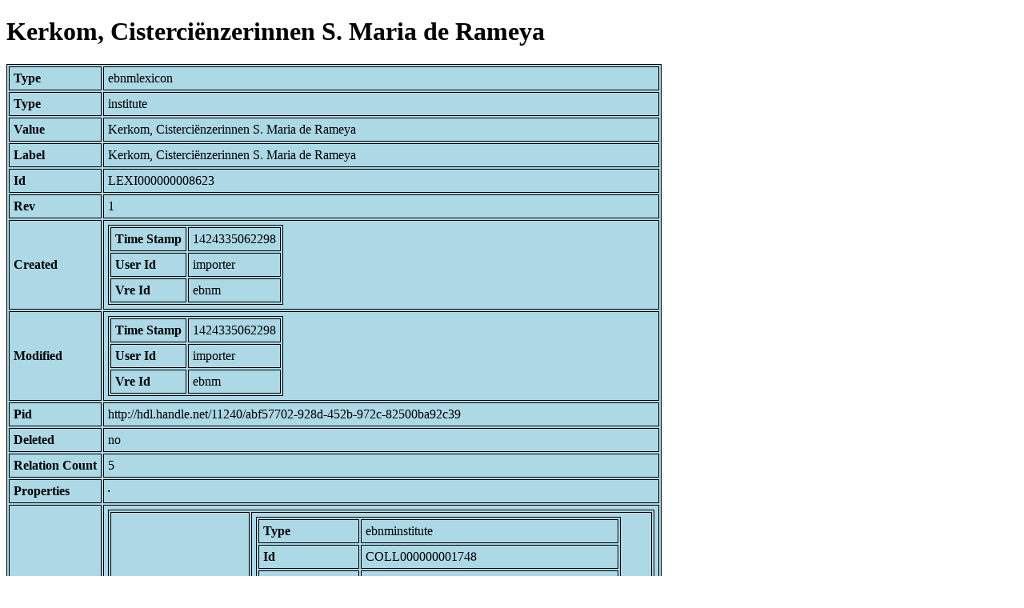

--- FILE ---
content_type: text/html; charset=UTF-8
request_url: https://bnm-i.huygens.knaw.nl/api/domain/ebnmlexicons/LEXI000000008623
body_size: 1096
content:
<!DOCTYPE html>
<html>
<head>
<meta charset="UTF-8">
<link rel="stylesheet" type="text/css" href="https://bnm-i.huygens.knaw.nl/api/static/css/static-html.css"/>
<base href="https://bnm-i.huygens.knaw.nl/api/domain/">
<title>Kerkom, Cisterci&euml;nzerinnen S. Maria de Rameya</title>
</head>
<body>
<h1>Kerkom, Cisterci&euml;nzerinnen S. Maria de Rameya</h1><table>
<tr><th>Type</th><td>ebnmlexicon</td></tr>
<tr><th>Type</th><td>institute</td></tr>
<tr><th>Value</th><td>Kerkom, Cisterci&euml;nzerinnen S. Maria de Rameya</td></tr>
<tr><th>Label</th><td>Kerkom, Cisterci&euml;nzerinnen S. Maria de Rameya</td></tr>
<tr><th>Id</th><td>LEXI000000008623</td></tr>
<tr><th>Rev</th><td>1</td></tr>
<tr><th>Created</th><td><table>
<tr><th>Time Stamp</th><td> 1424335062298</td></tr>
<tr><th>User Id</th><td>importer</td></tr>
<tr><th>Vre Id</th><td>ebnm</td></tr>
</table></td></tr>
<tr><th>Modified</th><td><table>
<tr><th>Time Stamp</th><td> 1424335062298</td></tr>
<tr><th>User Id</th><td>importer</td></tr>
<tr><th>Vre Id</th><td>ebnm</td></tr>
</table></td></tr>
<tr><th>Pid</th><td>http://hdl.handle.net/11240/abf57702-928d-452b-972c-82500ba92c39</td></tr>
<tr><th>Deleted</th><td>no</td></tr>
<tr><th>Relation Count</th><td> 5</td></tr>
<tr><th>Properties</th><td><table>
</table></td></tr>
<tr><th>Relations</th><td><table>
<tr><th>Lexicon  about  collective</th><td><table>
<tr><th>Type</th><td>ebnminstitute</td></tr>
<tr><th>Id</th><td>COLL000000001748</td></tr>
<tr><th>Path</th><td><a href="ebnminstitutes/COLL000000001748">domain/ebnminstitutes/COLL000000001748</a></td></tr>
<tr><th>Display Name</th><td>Kerkom, Cisterci&euml;nzerinnen S. Maria de Rameya</td></tr>
<tr><th>Relation Id</th><td>RELA000000008623</td></tr>
<tr><th>Accepted</th><td>yes</td></tr>
<tr><th>Rev</th><td> 1</td></tr>
<tr><th>Pre Text</th><td>none</td></tr>
<tr><th>Post Text</th><td>none</td></tr>
<tr><th>Ref Type</th><td>ebnminstitute</td></tr>
<tr><th>Relation Type Id</th><td>RELT000000000058</td></tr>
<tr><th>Order</th><td> 0</td></tr>
</table>
</td></tr>
<tr><th>Lex  has  doc</th><td><table>
<tr><th>Type</th><td>ebnmdocumentatie</td></tr>
<tr><th>Id</th><td>DOCU000000005910</td></tr>
<tr><th>Path</th><td><a href="ebnmdocumentatie/DOCU000000005910">domain/ebnmdocumentatie/DOCU000000005910</a></td></tr>
<tr><th>Display Name</th><td>De Ganck 1983</td></tr>
<tr><th>Relation Id</th><td>RELA000000402667</td></tr>
<tr><th>Accepted</th><td>yes</td></tr>
<tr><th>Rev</th><td> 1</td></tr>
<tr><th>Pre Text</th><td>none</td></tr>
<tr><th>Post Text</th><td>, p. 14-15; Taylor &amp; Smith 1997, p. 106-107, 117.</td></tr>
<tr><th>Ref Type</th><td>ebnmdocumentatie</td></tr>
<tr><th>Relation Type Id</th><td>RELT000000000064</td></tr>
<tr><th>Order</th><td> 0</td></tr>
</table>
</td></tr>
<tr><th>Has  bredere  term</th><td><table>
<tr><th>Type</th><td>ebnmlexicon</td></tr>
<tr><th>Id</th><td>LEXI000000009142</td></tr>
<tr><th>Path</th><td><a href="ebnmlexicons/LEXI000000009142">domain/ebnmlexicons/LEXI000000009142</a></td></tr>
<tr><th>Display Name</th><td>cisterci&euml;nzerinnen</td></tr>
<tr><th>Relation Id</th><td>RELA000000402668</td></tr>
<tr><th>Accepted</th><td>yes</td></tr>
<tr><th>Rev</th><td> 1</td></tr>
<tr><th>Pre Text</th><td>none</td></tr>
<tr><th>Post Text</th><td>none</td></tr>
<tr><th>Ref Type</th><td>ebnmlexicon_tekst</td></tr>
<tr><th>Relation Type Id</th><td>RELT000000000059</td></tr>
<tr><th>Order</th><td> 0</td></tr>
</table>
<table>
<tr><th>Type</th><td>ebnmlexicon</td></tr>
<tr><th>Id</th><td>LEXI000000004390</td></tr>
<tr><th>Path</th><td><a href="ebnmlexicons/LEXI000000004390">domain/ebnmlexicons/LEXI000000004390</a></td></tr>
<tr><th>Display Name</th><td>middeleeuwse institutionele bezitters</td></tr>
<tr><th>Relation Id</th><td>RELA000000402669</td></tr>
<tr><th>Accepted</th><td>yes</td></tr>
<tr><th>Rev</th><td> 1</td></tr>
<tr><th>Pre Text</th><td>none</td></tr>
<tr><th>Post Text</th><td>none</td></tr>
<tr><th>Ref Type</th><td>ebnmlexicon_tekst</td></tr>
<tr><th>Relation Type Id</th><td>RELT000000000059</td></tr>
<tr><th>Order</th><td> 1</td></tr>
</table>
</td></tr>
<tr><th>Is  owned  by</th><td><table>
<tr><th>Type</th><td>ebnmtekstdrager</td></tr>
<tr><th>Id</th><td>TDRA000000014004</td></tr>
<tr><th>Path</th><td><a href="ebnmtekstdragers/TDRA000000014004">domain/ebnmtekstdragers/TDRA000000014004</a></td></tr>
<tr><th>Display Name</th><td>BRUSSEL, KB : 8895-96</td></tr>
<tr><th>Relation Id</th><td>RELA000000194383</td></tr>
<tr><th>Accepted</th><td>yes</td></tr>
<tr><th>Rev</th><td> 1</td></tr>
<tr><th>Pre Text</th><td>none</td></tr>
<tr><th>Post Text</th><td> (f.45v: &quot;Liber sancte Marie de Rameya in Brabantia.&quot;)</td></tr>
<tr><th>Ref Type</th><td>ebnmtekstdrager</td></tr>
<tr><th>Relation Type Id</th><td>RELT000000000005</td></tr>
<tr><th>Order</th><td> 0</td></tr>
</table>
</td></tr>
</table></td></tr>
<tr><th>Variation Refs</th><td><a href="lexicons/LEXI000000008623">lexicons</a><br/><a href="ebnmlexicons/LEXI000000008623">ebnmlexicons</a><br/></td></tr>
</table>
</body>
</html>
